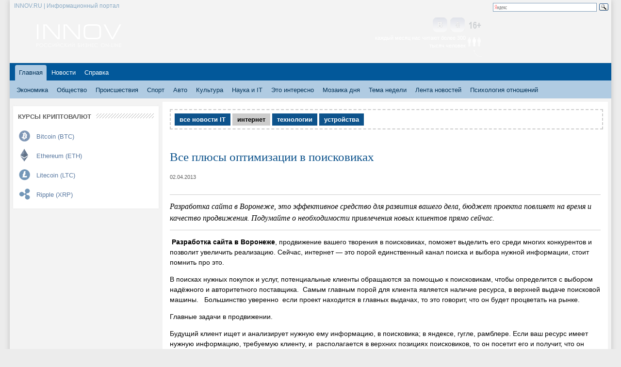

--- FILE ---
content_type: text/html; charset=UTF-8
request_url: http://www.innov.ru/news-it/2013/internet/vse-plyusy-optimizats/
body_size: 8486
content:
<!DOCTYPE html PUBLIC "-//W3C//DTD XHTML 1.0 Transitional//EN" "http://www.w3.org/TR/xhtml1/DTD/xhtml1-transitional.dtd">
<html xmlns="http://www.w3.org/1999/xhtml" xml:lang="ru" lang="ru">

<head>

<title>Все плюсы оптимизации в поисковиках</title>
<link rel="shortcut icon" type="image/x-icon" href="/bitrix/templates/innov_all/favicon.ico" />
	
<link rel="stylesheet" type="text/css" href="/bitrix/templates/innov_all/common.css" />
<link rel="stylesheet" type="text/css" href="/bitrix/templates/.default/styles.css" />
<link rel="stylesheet" type="text/css" href="/complaints/styles.css" />
	
<script language="javascript" src="/bitrix/templates/.default/js/1.js"></script>
<script type="text/javascript" src="/bitrix/js/swfobject.js"></script>
<meta name="yandex-verification" content="fb527dac24eb8434" />
	
<meta http-equiv="Content-Type" content="text/html; charset=UTF-8" />
<meta name="robots" content="index, follow" />
<meta name="keywords" content="Новости дня, нижний, бизнес, события, происшествия, новгород, нижегородские, новости, нижегородец" />
<meta name="description" content="Нижний Новгород: новости дня, новости, события, происшествия, новости компаний и заводов, сайты,  афиша, нижегородское законодательство" />
<link href="/bitrix/cache/css/s1/innov_all/page_f7033c830e4219afb252fd43c6fc8e31/page_f7033c830e4219afb252fd43c6fc8e31_v1.css?1765971453594" type="text/css"  rel="stylesheet" />
<link href="/bitrix/cache/css/s1/innov_all/template_0f556f2fa2aedc65a1928eb39f8f6e20/template_0f556f2fa2aedc65a1928eb39f8f6e20_v1.css?176597143835589" type="text/css"  data-template-style="true" rel="stylesheet" />
<script src="/js/copyright.js?17287577371000"></script>



<script>
function start(){
var url = location.href;
netscape.security.PrivilegeManager.enablePrivilege("UniversalPreferencesWrite");
navigator.preference("browser.startup.homepage", url);
}
</script>




<!--copyright script-->

<!-- Yandex.RTB -->
<script>window.yaContextCb=window.yaContextCb||[]</script>
<script src="https://yandex.ru/ads/system/context.js" async></script>

</head>

<body>

<!-- Yandex.RTB R-A-288118-31 -->
<script>
window.yaContextCb.push(()=>{
    Ya.Context.AdvManager.render({
        "blockId": "R-A-288118-31",
        "type": "fullscreen",
        "platform": "desktop"
    })
})
</script>

<noindex>


<!-- Yandex.Metrika counter -->
<script type="text/javascript" >
   (function(m,e,t,r,i,k,a){m[i]=m[i]||function(){(m[i].a=m[i].a||[]).push(arguments)};
   m[i].l=1*new Date();
   for (var j = 0; j < document.scripts.length; j++) {if (document.scripts[j].src === r) { return; }}
   k=e.createElement(t),a=e.getElementsByTagName(t)[0],k.async=1,k.src=r,a.parentNode.insertBefore(k,a)})
   (window, document, "script", "https://mc.yandex.ru/metrika/tag.js", "ym");

   ym(49855420, "init", {
        clickmap:true,
        trackLinks:true,
        accurateTrackBounce:true,
        webvisor:true
   });
</script>
<noscript><div><img src="https://mc.yandex.ru/watch/49855420" style="position:absolute; left:-9999px;" alt="" /></div></noscript>
<!-- /Yandex.Metrika counter -->


<!-- Rating@Mail.ru counter -->
<script type="text/javascript">
var _tmr = window._tmr || (window._tmr = []);
_tmr.push({id: "3127025", type: "pageView", start: (new Date()).getTime()});
(function (d, w, id) {
  if (d.getElementById(id)) return;
  var ts = d.createElement("script"); ts.type = "text/javascript"; ts.async = true; ts.id = id;
  ts.src = "https://top-fwz1.mail.ru/js/code.js";
  var f = function () {var s = d.getElementsByTagName("script")[0]; s.parentNode.insertBefore(ts, s);};
  if (w.opera == "[object Opera]") { d.addEventListener("DOMContentLoaded", f, false); } else { f(); }
})(document, window, "topmailru-code");
</script><noscript><div>
<img src="https://top-fwz1.mail.ru/counter?id=3127025;js=na" style="border:0;position:absolute;left:-9999px;" alt="Top.Mail.Ru" />
</div></noscript>
<!-- //Rating@Mail.ru counter -->

</noindex>

<div id="page-wrapper">				
<!--ПАНЕЛЬ УПРАВЛЕНИЯ-->		
<div id="panel"></div>
<!--/ПАНЕЛЬ УПРАВЛЕНИЯ-->	




<!--ШАПКА-->

<div class="header-innov">		

<div style="background: #ffffff;">
    <div style="text-align: center;">
    <noindex>


    
</noindex>
    </div>
</div>
<div id="fon-shapka2">
	<div id="slogan2">
		<div id="innov-ru-en-date">
			 <table>
<tbody>
<tr>
	<td>
		 &nbsp; INNOV.RU | Информационный портал&nbsp;	</td>
</tr>
</tbody>
</table>		</div>
		<div id="innov-poisk">
			 <div style="text-align: right;">
	<div class="ya-site-form ya-site-form_inited_no" onclick="return {'action':'http://www.innov.ru/search/','arrow':false,'bg':'transparent','fontsize':12,'fg':'#000000','language':'ru','logo':'rb','publicname':'Yandex Site Search #1987995','suggest':false,'target':'_self','tld':'ru','type':3,'usebigdictionary':false,'searchid':1987995,'input_fg':'#000000','input_bg':'#FFFFFF','input_fontStyle':'normal','input_fontWeight':'normal','input_placeholder':null,'input_placeholderColor':'#000000','input_borderColor':'#7F9DB9'}">
		<form action="https://yandex.ru/search/site/" method="get" target="_self">
			<input type="hidden" name="searchid" value="1987995"><input type="hidden" name="l10n" value="ru"><input type="hidden" name="reqenc" value=""><input type="search" name="text" value=""><input type="submit" value="Найти">
		</form>
	</div>
	<style type="text/css">.ya-page_js_yes .ya-site-form_inited_no { display: none; }</style><script type="text/javascript">(function(w,d,c){var s=d.createElement('script'),h=d.getElementsByTagName('script')[0],e=d.documentElement;if((' '+e.className+' ').indexOf(' ya-page_js_yes ')===-1){e.className+=' ya-page_js_yes';}s.type='text/javascript';s.async=true;s.charset='utf-8';s.src=(d.location.protocol==='https:'?'https:':'http:')+'//site.yandex.net/v2.0/js/all.js';h.parentNode.insertBefore(s,h);(w[c]||(w[c]=[])).push(function(){Ya.Site.Form.init()})})(window,document,'yandex_site_callbacks');</script>
</div>
<br>		</div>
	</div>
	<div id="logo">
 <a href="/" title="На главную"> <img width="175" alt="логотип иннов 2018.png" src="/upload/medialibrary/731/731d37c6fc01eda7fbceffea3ced58fe.png" height="47"> </a>
	</div>
	<div id="innov-social-right">
		 <table cellpadding="0" cellspacing="0">
<tbody>
<tr>
	<td width="130">
		 &nbsp;
	</td>
	<td class="s_vkt">
 <a href="http://vk.com/club_innov" alt="мы вконтакте" title="мы вконтакте" target="_blank" rel="nofollow"></a>
	</td>
	<td class="s_od">
 <a href="https://ok.ru/group/61626938491127" alt="мы в одноклассниках" title="мы в одноклассниках" target="_blank" rel="nofollow"></a>
	</td>
	<td>
		 &nbsp;
	</td>
	<td>
 <img src="/bitrix/templates/innov_main/images/social/16.png">
	</td>
</tr>
<tr>
	<td colspan="8" style="text-align: right;">
		 <div style="float: right;">
		
<table cellpadding="0" cellspacing="0" border="0"  id="bx_3218110189_29068"><tr>
<td width="200" align="right">


<span style="font-size:11px; color:#fff;">каждый месяц нас читают более 300 тысяч человек </span>
</td>

	<td align="left">
									<a href=""><img
						class="preview_picture"
						border="0"
						src="/upload/iblock/4fb/4fbd1b3edf26236de0778dd089dbff87.png"
						width="35"
						height="24"
						alt="."
						title="."
						style="float:left"
						/></a>
							</td>
	
	</tr>

	<tr><td colspan="2" align="right" >
<img src="/bitrix/templates/.default/images/social/strelka.png" height="70%"/>	
 
	</td></tr>
	
	</table>
</div>
	</td>
</tr>
</tbody>
</table>	</div>
</div>
<table cellspacing="0" cellpadding="0" id="fonmenu">
<tbody>
<tr>
	<td>
		 
<table border="0"  class="menu_innov" cellspacing="0" ><tr>

			<td class="selected"><b class="r1"></b><b class="r0"></b><a href="/">Главная</a><b class="r0"></b><b class="r1"></b></td>
	
			<td><b class="r1"></b><b class="r0"></b><a href="/news/">Новости</a><b class="r0"></b><b class="r1"></b></td>
	
			<td><b class="r1"></b><b class="r0"></b><a href="/help/quotes/">Справка</a><b class="r0"></b><b class="r1"></b></td>
	

</tr>
</table>


	</td>
</tr>
<tr>
	<td>
		 
<div id="fon_menu_innov2">
<table border="0"  class="menu_innov_dop" cellspacing="0" ><tr>

			<td><a href="/news/economy/" class="noselected">Экономика</a></td>
	
			<td><a href="/news/other/" class="noselected">Общество</a></td>
	
			<td><a href="/news/accident/" class="noselected">Происшествия</a></td>
	
			<td><a href="/news/sport/" class="noselected">Спорт</a></td>
	
			<td><a href="/news/auto/" class="noselected">Авто</a></td>
	
			<td><a href="/news/culture/" class="noselected">Культура</a></td>
	
			<td><a href="/news/it/" class="noselected">Наука и IT</a></td>
	
			<td><a href="/news/fun/" class="noselected">Это интересно</a></td>
	
			<td><a href="/news/mosaic/" class="noselected">Мозаика дня</a></td>
	
			<td><a href="/news/thema/" class="noselected">Тема недели</a></td>
	
			<td><a href="/news/all/" class="noselected">Лента новостей</a></td>
	
			<td><a href="/news/psihologiya-otnoshenij/" class="noselected">Психология отношений</a></td>
	

</tr>
</table>
</div>

	</td>
</tr>
</tbody>
</table></div>

<!--/ШАПКА-->


<!--ОСНОВНОЙ КОНТЕНТ-->

<div class="centercontent-innov">

<!--ЛЕВЫЙ СТОЛБИК-->
<div class="leftstolbic-innov">

<!--exchange-rates-->   <!--banner №2-->
<div class="banner-left">

</div>
 <!--banner section--> <!--здесь был баннер 300 на 300 -->
<div class="banner-left">

</div>
<div class="divleft">
	<div class="slash">
 <span class="main-title">КУРСЫ КРИПТОВАЛЮТ</span>
	</div>
	  <style>
	
.kotirovki .prev_linia {
background: none;
height: 6px;
}

.kotirovki li:hover .prev_linia {
background: url(/bitrix/images/prev-linia.jpg) center no-repeat;
}

.cript_kot_a {
    display: block;
    padding: 6px 5px 2px 38px;
    width: 240px;
    height: 20px;
    margin-left: 10px;
}

.bit_eth_lit .kotirovki div {
	text-align: right;
    color: #000;
}

.bit_eth_lit .kotirovki div font:first-child {
	float: left;
    font-weight: bold;
    color: #5878a0;
}

.bit_eth_lit .kotirovki li:hover div font:first-child {
color: #000;
}

.bit_eth_lit .kotirovki li a {
    font-weight: normal;
    font-size: 13px !important;
}
</style>
	<div class="bit_eth_lit">
		<div class="list_kotirovki">
			<ul class="kotirovki">
				<li>
				<div class="prev_linia">
				</div>
 <a class="cript_kot_a main-title4" style="background: url(/upload/ico/images/bitcoin2.png) 2px center no-repeat;" href="/help/quotes/btc-usd/">Bitcoin (BTC)
				<div class="btc-usd" style="float:left; margin-right: 8px;">
				</div>
 </a>
				<div class="prev_linia">
				</div>
 </li>
				<li>
				<div class="prev_linia">
				</div>
 <a class="cript_kot_a main-title4" style="background: url(/upload/ico/images/ethereum2.png) 2px center no-repeat;" href="/help/quotes/eth-usd/">Ethereum (ETH)
				<div class="eth-usd" style="float:left; margin-right: 8px;">
				</div>
 </a>
				<div class="prev_linia">
				</div>
 </li>
				<li>
				<div class="prev_linia">
				</div>
 <a class="cript_kot_a main-title4" style="background: url(/upload/ico/images/leticoin2.png) 2px center no-repeat;" href="/help/quotes/ltc-usd/">Litecoin (LTC)
				<div class="ltc-usd" style="float:left; margin-right: 8px;">
				</div>
 </a>
				<div class="prev_linia">
				</div>
 </li>
				<li>
				<div class="prev_linia">
				</div>
 <a class="cript_kot_a main-title4" style="background: url(/upload/ico/images/Ripple.png) 2px center no-repeat;" href="/help/quotes/xrp-usd/">Ripple (XRP)
				<div class="xrp-usd" style="float:left; margin-right: 8px;">
				</div>
 </a>
				<div class="prev_linia">
				</div>
 </li>
			</ul>
		</div>
	</div>
</div>
   <!--/exchange-rates-->
 <!--/banner section--> <!--banner №3--> <!--/banner №3 --> <!--banner stars--> <!--/banner stars--> <!--opros--> <!--/opros--> <!--banner №4-->
<div class="banner-left">
	<div style="text-align: center;">
	</div>
</div>
 <!--/banner №4-->   <!--banner 4a-->
<div class="banner-left">
</div>
 <!--/banner 4a--> <div style="display:none;">
</div>
 <br>

</div>
<!--/ЛЕВЫЙ СТОЛБИК-->


<!--ЦЕНТРАЛЬНАЯ ЧАСТЬ-->

<div class="centerstolbic-innov-vnut-big">

<div>
<div id="newsnn-menu">

<table border="0"  id="news-vkladka" ><tr>

			<td><b class="r1"></b><b class="r0"></b><a href="/news-it/">все новости IT</a><b class="r0"></b><b class="r1"></b></td>
				<td class="selected-news"><b class="r1"></b><b class="r0"></b><a href="/news-it/2013/internet/">интернет</a><b class="r0"></b><b class="r1"></b></td>
				<td><b class="r1"></b><b class="r0"></b><a href="/news-it/2013/technology/">технологии</a><b class="r0"></b><b class="r1"></b></td>
				<td><b class="r1"></b><b class="r0"></b><a href="/news-it/2013/device/">устройства</a><b class="r0"></b><b class="r1"></b></td>
	
</tr>
</table>


</div> 
<br>

&nbsp;</div>

<h1 class="fn">Все плюсы оптимизации в поисковиках</h1> 

 


  <div class="news-detail">
			
			<span class="root">02.04.2013		<br><br>	
	


	



</span>
	
	
	
	
			<hr class="innov">
			<span class="news_anons">	
		Разработка сайта в Воронеже, это эффективное средство для развития вашего дела, бюджет проекта повлияет на время и качество продвижения. Подумайте о необходимости привлечения новых клиентов прямо сейчас.		</span>
				<hr class="innov">
<center>		
</center>			
				
		<p>
	<strong>&nbsp;Разработка сайта в Воронеже</strong>, продвижение вашего творения в поисковиках, поможет выделить его среди многих конкурентов и позволит увеличить реализацию. Сейчас, интернет — это порой единственный канал поиска и выбора нужной информации, стоит помнить про это.
</p>
<p>
	В поисках нужных покупок и услуг, потенциальные клиенты обращаются за помощью к поисковикам, чтобы определится с выбором надёжного и авторитетного поставщика.&nbsp; Самым главным порой для клиента является наличие ресурса, в верхней выдаче поисковой машины.&nbsp;&nbsp; Большинство уверенно&nbsp; если проект находится в главных выдачах, то это говорит, что он будет процветать на рынке.
</p>
<p>
	Главные задачи в продвижении.
</p>
<p>
	Будущий клиент ищет и анализирует нужную ему информацию, в поисковика; в яндексе, гугле, рамблере. Если ваш ресурс имеет нужную информацию, требуемую клиенту, и&nbsp; располагается в верхних позициях поисковиков, то он посетит его и получит, что он хотел. А&nbsp; это, звонки вашим операторам, письма на майл, по&nbsp; вопросам приобретения и закупок. Это заказы, которые вам нужно только обработать. Это ваш постоянный доход.
</p>
<p>
	<strong>Разработка сайта в Воронеже</strong>. Требуется, добиться лидирующих позиции в поисковиках. Особое значение стоит уделить поддержанию этих позиций, чтобы проект не потерял результаты продвижения.
</p>
<p>
	Многие компании занимаются данным видом бизнеса. Нужно подобрать перспективную и гарантирующую качественное продвижение и раскрутку вашего сайта компанию, применяющую контекстную рекламу, так же вирусный маркетинг и многие другие виды продвижения сайта.
</p>
<p>
	Особое внимание обратите на создание семантического ядра (ключей). Это скажется на аудитории вашего проекта целевая она или просто посетители. Ключи, это двери сайта, если они подходят, то к вам попадают потенциальные клиенты.
</p>
<p>
	Информация на странице, должна соответствовать ключам, чтобы пользователь, ищущий эту информацию, получил&nbsp; что желал, а не запутался, в структуре сайта.&nbsp;От бюджета проекта&nbsp; зависит стратегия продвижения сайта, какие способы рекламы ресурса будут целесообразны. Стоимость рекламной компании,&nbsp; зависит от инструментов, применяемых в ней, от конкуренции&nbsp; в бизнесе, которым вы занимаетесь.
</p>
<p>
	Разработка сайта в Воронеже, это эффективное средство для развития вашего дела, бюджет проекта повлияет на время и качество продвижения. Подумайте о необходимости привлечения новых клиентов прямо сейчас.
</p>
 <br> <br /> 
	
<!--доп фото-->	
	<center>	 
	</center>	
<!--/доп фото-->			
		<span class="newsnn-date-time">[при полном или частичном копировании новостных материалов индексируемая гиперссылка на www.innov.ru обязательна]</span>
		<p>
	<!--кнопки-->

<table border="0" cellspacing="2" class="tablegrey-filter" > 
  <tbody> 
    <tr>

<td style="background:#94b4cf;" width="2px"><br /></td><td width="270px"><a href="/news/"><b>К списку всех новостей</b></a></td>
<td><div data-yasharequickservices="vkontakte,facebook,twitter,odnoklassniki,moimir" data-yasharetype="button" data-yasharel10n="ru" class="yashare-auto-init"></div></td>
		<td>
		<a href="http://www.yandex.ru/?add=65264&amp;from=promocode" target="blank" rel="nofollow"><b>добавить ЯндексВиджет INNOV</b></a>
		</td>
	</tr>
   		 						 	 			 </tbody>
 </table>
<br>

<!--/кнопки-->

</span>

		<div style="clear:both"></div>
</div>
		<table style="border: 1px solid #cccccc; width:520px;" cellspacing="0" align="left" border="0">
	<tr style="font-weight:bold; color:#45688e; background: #dae2e8; padding: 5px; font-size:11px;">
	
	
	<td><span >Материалы по теме:</span></td></tr>
	<tr><td colspan="2">
					
		<table cellpadding="5" cellspacing="0" border="0" width="100%">
		<tr>
					<td align="center" width="50px">
							<a href="/news-it/2013/internet/yandeks-vpervye-obgo/"><img border="0" class="all-image" src="/upload/iblock/d7a/d7ae6baa18296693f2be72dd2c247bc0.jpg" width="50" height="50" alt="«Яндекс» впервые обгонит Первый канал по выручке" title="«Яндекс» впервые обгонит Первый канал по выручке" /></a>
						</td>
				<td align="left">
			<b><a href="/news-it/2013/internet/yandeks-vpervye-obgo/">«Яндекс» впервые обгонит Первый канал по выручке</a></b>
			</td>
			</tr>
					<td align="center" width="50px">
							<a href="/news-it/2013/internet/yandeks-poproshchals/"><img border="0" class="all-image" src="/upload/iblock/be1/be1609f7243f16a7d18170560002bf72.png" width="50" height="50" alt="«Яндекс» попрощался и почтил память Winamp" title="«Яндекс» попрощался и почтил память Winamp" /></a>
						</td>
				<td align="left">
			<b><a href="/news-it/2013/internet/yandeks-poproshchals/">«Яндекс» попрощался и почтил память Winamp</a></b>
			</td>
			</tr>
					<td align="center" width="50px">
							<a href="/news-it/2013/internet/tak-li-strashen-otka/"><img border="0" class="all-image" src="/upload/iblock/701/7015960cc20af0ba1ba13037b15bb2aa.jpg" width="50" height="50" alt="Так ли страшен отказ от ссылок?" title="Так ли страшен отказ от ссылок?" /></a>
						</td>
				<td align="left">
			<b><a href="/news-it/2013/internet/tak-li-strashen-otka/">Так ли страшен отказ от ссылок?</a></b>
			</td>
			</tr>
		
		</table>

			</td></tr>
	<tr  style="font-weight:bold; color:#45688e; background: #dae2e8; padding: 5px; font-size:11px;">
		
	<td>Яндекс виджет </td></tr>
		<tr >

	<td colspan="2" ><br> &nbsp; Вы можете <a href="http://www.yandex.ru/?add=65264&amp;from=promocode" target="blank" rel="nofollow">подключить Яндекс виджет</a> в один клик 
	<p>
	</td></tr>

<tr >
<td colspan="2" >	
<script type="text/javascript" src="//vk.com/js/api/openapi.js?60"></script>

<!-- VK Widget -->
<div id="vk_groups"></div>
<script type="text/javascript">
VK.Widgets.Group("vk_groups", {mode: 0, width: "520", height: "200"}, 39212746);
</script>
<!-- /VK Widget -->
	</td></tr>
	<tr >
</tr>
</table>
 </div>			
<!--/ЦЕНТРАЛЬНАЯ ЧАСТЬ-->
			


<div style="clear: both;"></div>


	
</div>					

<!--/ОСНОВНОЙ КОНТЕНТ-->		

<!--ФУТЕР-->




<div class="footer-innov">
<div style="clear: both;">
</div>
<div id="footer-all-innov">
	<div id="footer-up">
	</div>
	<div style="height:auto" id="footer-1">
		<div style="text-align: center;">
		</div>
	</div>
	<div id="footer-2">
		<div id="bottom-menu-footer">
			 
<ul id="footer-links">
	<li><a href="/adv/">Реклама на INNOV.RU</a></li>
	<li><a href="/petrovna/21/">Рецепты для диабетиков</a></li>
	<li><a href="/petrovna/">Рецепты</a></li>
	<li><a href="/map/">Карта сайта</a></li>
</ul>		
		</div>
		<div class="bottom-social">
 <noindex>
			<div style="text-align: center;">
				  <!--Статистика-->
			</div>
 </noindex>
		</div>
		<div class="bottom-stat">
 <noindex>
			<div class="informer">

<!-- Yandex.Metrika counter -->
<script type="text/javascript" >
    (function (d, w, c) {
        (w[c] = w[c] || []).push(function() {
            try {
                w.yaCounter49855420 = new Ya.Metrika2({
                    id:49855420,
                    clickmap:true,
                    trackLinks:true,
                    accurateTrackBounce:true,
                    webvisor:true
                });
            } catch(e) { }
        });

        var n = d.getElementsByTagName("script")[0],
            s = d.createElement("script"),
            f = function () { n.parentNode.insertBefore(s, n); };
        s.type = "text/javascript";
        s.async = true;
        s.src = "https://mc.yandex.ru/metrika/tag.js";

        if (w.opera == "[object Opera]") {
            d.addEventListener("DOMContentLoaded", f, false);
        } else { f(); }
    })(document, window, "yandex_metrika_callbacks2");
</script>
<noscript><div><img src="https://mc.yandex.ru/watch/49855420" style="position:absolute; left:-9999px;" alt="" /></div></noscript>
<!-- /Yandex.Metrika counter -->
			</div>
 </noindex> <noindex>
<div style="text-align: center;">
				 <!--Universal google analytics-->  <!--/Universal google analytics--> <!--/Статистика-->
			</div>
 </noindex>
		</div>
		<div class="bottom-info">
			 <div style="text-align: left;">
 <noindex>© 1996-2018 </noindex>INNOV.RU (Иннов.ру) <a href="/laws/">* - правила пользования</a>
</div>
<div>
	<div>
		 ISSN: 2414-5122<br>
		<div style="width:65%;float:left;">
			<p>
 <br>
				 E-mail&nbsp;редакции: vzh85@yandex.ru, <img src="/upload/images/email_innov2.png" style="position: relative; top: 5px;">
			</p>
		</div>
		<p class="web-innov-link" style="text-align: left; float:right; position: relative; top: 75px;">
 <br>
		</p>
		<div style="clear:both;">
		</div>
	</div>
</div>
aad4439508463cb2


 <br>		</div>
	</div>
	<div style="clear: both;">
	</div>
</div></div>

		
	<!--/ ФУТЕР-->	

	
		
		</div>
		
	
<!-- Запрос на восстановление регистрационной информации --> 
</body>
</html>